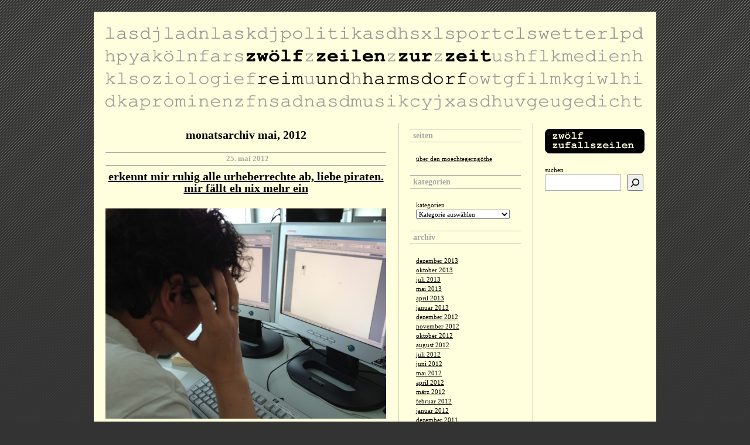

--- FILE ---
content_type: text/html; charset=UTF-8
request_url: https://www.zwoelfzeilen.com/2012/05/
body_size: 8856
content:
<!DOCTYPE html PUBLIC "-//W3C//DTD XHTML 1.0 Transitional//EN" "http://www.w3.org/TR/xhtml1/DTD/xhtml1-transitional.dtd">
<html xmlns="http://www.w3.org/1999/xhtml" xml:lang="de" lang="de">

<head profile="http://gmpg.org/xfn/11">
  <base href="https://www.zwoelfzeilen.com" />
	<meta http-equiv="Content-Type" content="text/html; charset=UTF-8" />
	<title>   2012   Mai |  zwölf zeilen zur zeit &#8211; reim und harmsdorf &#8211; das gedichtblog</title>
	<meta name="generator" content="WordPress" />
	<meta name="robots" content="index, follow" />
	<meta name="description" content="" />
	<meta name="keywords" content="gedicht, poesie, gedichtblog" />
	<meta name="language" content="de" />
	<meta name="content-language" content="de" />
	<meta name="publisher" content="zwölf zeilen zur zeit &#8211; reim und harmsdorf &#8211; das gedichtblog" />
	<meta name="revisit-after" content="1 days" />
	<meta name="author" content="rabo calypse" />
	<link rel="stylesheet" href="https://www.zwoelfzeilen.com/wp-content/themes/zzzz/style.css" type="text/css" media="screen" />
	<link rel="stylesheet" href="https://www.zwoelfzeilen.com/wp-content/themes/zzzz/style.css" type="text/css" media="print" />
	<link rel="alternate" type="application/rss+xml" title="RSS 2.0" href="https://www.zwoelfzeilen.com/feed/" />
	<link rel="Shortcut Icon" type="image/x-icon" href="https://www.zwoelfzeilen.com/favicon.ico" />
	<link rel="pingback" href="https://www.zwoelfzeilen.com/xmlrpc.php" />
	<!--<script type="text/javascript" src="https://www.zwoelfzeilen.com/wp-content/themes/zzzz/js/.js');"></script>-->
	<meta name='robots' content='max-image-preview:large' />
<style id='wp-img-auto-sizes-contain-inline-css' type='text/css'>
img:is([sizes=auto i],[sizes^="auto," i]){contain-intrinsic-size:3000px 1500px}
/*# sourceURL=wp-img-auto-sizes-contain-inline-css */
</style>
<style id='wp-emoji-styles-inline-css' type='text/css'>

	img.wp-smiley, img.emoji {
		display: inline !important;
		border: none !important;
		box-shadow: none !important;
		height: 1em !important;
		width: 1em !important;
		margin: 0 0.07em !important;
		vertical-align: -0.1em !important;
		background: none !important;
		padding: 0 !important;
	}
/*# sourceURL=wp-emoji-styles-inline-css */
</style>
<style id='wp-block-library-inline-css' type='text/css'>
:root{--wp-block-synced-color:#7a00df;--wp-block-synced-color--rgb:122,0,223;--wp-bound-block-color:var(--wp-block-synced-color);--wp-editor-canvas-background:#ddd;--wp-admin-theme-color:#007cba;--wp-admin-theme-color--rgb:0,124,186;--wp-admin-theme-color-darker-10:#006ba1;--wp-admin-theme-color-darker-10--rgb:0,107,160.5;--wp-admin-theme-color-darker-20:#005a87;--wp-admin-theme-color-darker-20--rgb:0,90,135;--wp-admin-border-width-focus:2px}@media (min-resolution:192dpi){:root{--wp-admin-border-width-focus:1.5px}}.wp-element-button{cursor:pointer}:root .has-very-light-gray-background-color{background-color:#eee}:root .has-very-dark-gray-background-color{background-color:#313131}:root .has-very-light-gray-color{color:#eee}:root .has-very-dark-gray-color{color:#313131}:root .has-vivid-green-cyan-to-vivid-cyan-blue-gradient-background{background:linear-gradient(135deg,#00d084,#0693e3)}:root .has-purple-crush-gradient-background{background:linear-gradient(135deg,#34e2e4,#4721fb 50%,#ab1dfe)}:root .has-hazy-dawn-gradient-background{background:linear-gradient(135deg,#faaca8,#dad0ec)}:root .has-subdued-olive-gradient-background{background:linear-gradient(135deg,#fafae1,#67a671)}:root .has-atomic-cream-gradient-background{background:linear-gradient(135deg,#fdd79a,#004a59)}:root .has-nightshade-gradient-background{background:linear-gradient(135deg,#330968,#31cdcf)}:root .has-midnight-gradient-background{background:linear-gradient(135deg,#020381,#2874fc)}:root{--wp--preset--font-size--normal:16px;--wp--preset--font-size--huge:42px}.has-regular-font-size{font-size:1em}.has-larger-font-size{font-size:2.625em}.has-normal-font-size{font-size:var(--wp--preset--font-size--normal)}.has-huge-font-size{font-size:var(--wp--preset--font-size--huge)}.has-text-align-center{text-align:center}.has-text-align-left{text-align:left}.has-text-align-right{text-align:right}.has-fit-text{white-space:nowrap!important}#end-resizable-editor-section{display:none}.aligncenter{clear:both}.items-justified-left{justify-content:flex-start}.items-justified-center{justify-content:center}.items-justified-right{justify-content:flex-end}.items-justified-space-between{justify-content:space-between}.screen-reader-text{border:0;clip-path:inset(50%);height:1px;margin:-1px;overflow:hidden;padding:0;position:absolute;width:1px;word-wrap:normal!important}.screen-reader-text:focus{background-color:#ddd;clip-path:none;color:#444;display:block;font-size:1em;height:auto;left:5px;line-height:normal;padding:15px 23px 14px;text-decoration:none;top:5px;width:auto;z-index:100000}html :where(.has-border-color){border-style:solid}html :where([style*=border-top-color]){border-top-style:solid}html :where([style*=border-right-color]){border-right-style:solid}html :where([style*=border-bottom-color]){border-bottom-style:solid}html :where([style*=border-left-color]){border-left-style:solid}html :where([style*=border-width]){border-style:solid}html :where([style*=border-top-width]){border-top-style:solid}html :where([style*=border-right-width]){border-right-style:solid}html :where([style*=border-bottom-width]){border-bottom-style:solid}html :where([style*=border-left-width]){border-left-style:solid}html :where(img[class*=wp-image-]){height:auto;max-width:100%}:where(figure){margin:0 0 1em}html :where(.is-position-sticky){--wp-admin--admin-bar--position-offset:var(--wp-admin--admin-bar--height,0px)}@media screen and (max-width:600px){html :where(.is-position-sticky){--wp-admin--admin-bar--position-offset:0px}}

/*# sourceURL=wp-block-library-inline-css */
</style><style id='wp-block-archives-inline-css' type='text/css'>
.wp-block-archives{box-sizing:border-box}.wp-block-archives-dropdown label{display:block}
/*# sourceURL=https://www.zwoelfzeilen.com/wp-includes/blocks/archives/style.min.css */
</style>
<style id='wp-block-categories-inline-css' type='text/css'>
.wp-block-categories{box-sizing:border-box}.wp-block-categories.alignleft{margin-right:2em}.wp-block-categories.alignright{margin-left:2em}.wp-block-categories.wp-block-categories-dropdown.aligncenter{text-align:center}.wp-block-categories .wp-block-categories__label{display:block;width:100%}
/*# sourceURL=https://www.zwoelfzeilen.com/wp-includes/blocks/categories/style.min.css */
</style>
<style id='wp-block-heading-inline-css' type='text/css'>
h1:where(.wp-block-heading).has-background,h2:where(.wp-block-heading).has-background,h3:where(.wp-block-heading).has-background,h4:where(.wp-block-heading).has-background,h5:where(.wp-block-heading).has-background,h6:where(.wp-block-heading).has-background{padding:1.25em 2.375em}h1.has-text-align-left[style*=writing-mode]:where([style*=vertical-lr]),h1.has-text-align-right[style*=writing-mode]:where([style*=vertical-rl]),h2.has-text-align-left[style*=writing-mode]:where([style*=vertical-lr]),h2.has-text-align-right[style*=writing-mode]:where([style*=vertical-rl]),h3.has-text-align-left[style*=writing-mode]:where([style*=vertical-lr]),h3.has-text-align-right[style*=writing-mode]:where([style*=vertical-rl]),h4.has-text-align-left[style*=writing-mode]:where([style*=vertical-lr]),h4.has-text-align-right[style*=writing-mode]:where([style*=vertical-rl]),h5.has-text-align-left[style*=writing-mode]:where([style*=vertical-lr]),h5.has-text-align-right[style*=writing-mode]:where([style*=vertical-rl]),h6.has-text-align-left[style*=writing-mode]:where([style*=vertical-lr]),h6.has-text-align-right[style*=writing-mode]:where([style*=vertical-rl]){rotate:180deg}
/*# sourceURL=https://www.zwoelfzeilen.com/wp-includes/blocks/heading/style.min.css */
</style>
<style id='wp-block-page-list-inline-css' type='text/css'>
.wp-block-navigation .wp-block-page-list{align-items:var(--navigation-layout-align,initial);background-color:inherit;display:flex;flex-direction:var(--navigation-layout-direction,initial);flex-wrap:var(--navigation-layout-wrap,wrap);justify-content:var(--navigation-layout-justify,initial)}.wp-block-navigation .wp-block-navigation-item{background-color:inherit}.wp-block-page-list{box-sizing:border-box}
/*# sourceURL=https://www.zwoelfzeilen.com/wp-includes/blocks/page-list/style.min.css */
</style>
<style id='wp-block-search-inline-css' type='text/css'>
.wp-block-search__button{margin-left:10px;word-break:normal}.wp-block-search__button.has-icon{line-height:0}.wp-block-search__button svg{height:1.25em;min-height:24px;min-width:24px;width:1.25em;fill:currentColor;vertical-align:text-bottom}:where(.wp-block-search__button){border:1px solid #ccc;padding:6px 10px}.wp-block-search__inside-wrapper{display:flex;flex:auto;flex-wrap:nowrap;max-width:100%}.wp-block-search__label{width:100%}.wp-block-search.wp-block-search__button-only .wp-block-search__button{box-sizing:border-box;display:flex;flex-shrink:0;justify-content:center;margin-left:0;max-width:100%}.wp-block-search.wp-block-search__button-only .wp-block-search__inside-wrapper{min-width:0!important;transition-property:width}.wp-block-search.wp-block-search__button-only .wp-block-search__input{flex-basis:100%;transition-duration:.3s}.wp-block-search.wp-block-search__button-only.wp-block-search__searchfield-hidden,.wp-block-search.wp-block-search__button-only.wp-block-search__searchfield-hidden .wp-block-search__inside-wrapper{overflow:hidden}.wp-block-search.wp-block-search__button-only.wp-block-search__searchfield-hidden .wp-block-search__input{border-left-width:0!important;border-right-width:0!important;flex-basis:0;flex-grow:0;margin:0;min-width:0!important;padding-left:0!important;padding-right:0!important;width:0!important}:where(.wp-block-search__input){appearance:none;border:1px solid #949494;flex-grow:1;font-family:inherit;font-size:inherit;font-style:inherit;font-weight:inherit;letter-spacing:inherit;line-height:inherit;margin-left:0;margin-right:0;min-width:3rem;padding:8px;text-decoration:unset!important;text-transform:inherit}:where(.wp-block-search__button-inside .wp-block-search__inside-wrapper){background-color:#fff;border:1px solid #949494;box-sizing:border-box;padding:4px}:where(.wp-block-search__button-inside .wp-block-search__inside-wrapper) .wp-block-search__input{border:none;border-radius:0;padding:0 4px}:where(.wp-block-search__button-inside .wp-block-search__inside-wrapper) .wp-block-search__input:focus{outline:none}:where(.wp-block-search__button-inside .wp-block-search__inside-wrapper) :where(.wp-block-search__button){padding:4px 8px}.wp-block-search.aligncenter .wp-block-search__inside-wrapper{margin:auto}.wp-block[data-align=right] .wp-block-search.wp-block-search__button-only .wp-block-search__inside-wrapper{float:right}
/*# sourceURL=https://www.zwoelfzeilen.com/wp-includes/blocks/search/style.min.css */
</style>
<style id='wp-block-group-inline-css' type='text/css'>
.wp-block-group{box-sizing:border-box}:where(.wp-block-group.wp-block-group-is-layout-constrained){position:relative}
/*# sourceURL=https://www.zwoelfzeilen.com/wp-includes/blocks/group/style.min.css */
</style>
<style id='global-styles-inline-css' type='text/css'>
:root{--wp--preset--aspect-ratio--square: 1;--wp--preset--aspect-ratio--4-3: 4/3;--wp--preset--aspect-ratio--3-4: 3/4;--wp--preset--aspect-ratio--3-2: 3/2;--wp--preset--aspect-ratio--2-3: 2/3;--wp--preset--aspect-ratio--16-9: 16/9;--wp--preset--aspect-ratio--9-16: 9/16;--wp--preset--color--black: #000000;--wp--preset--color--cyan-bluish-gray: #abb8c3;--wp--preset--color--white: #ffffff;--wp--preset--color--pale-pink: #f78da7;--wp--preset--color--vivid-red: #cf2e2e;--wp--preset--color--luminous-vivid-orange: #ff6900;--wp--preset--color--luminous-vivid-amber: #fcb900;--wp--preset--color--light-green-cyan: #7bdcb5;--wp--preset--color--vivid-green-cyan: #00d084;--wp--preset--color--pale-cyan-blue: #8ed1fc;--wp--preset--color--vivid-cyan-blue: #0693e3;--wp--preset--color--vivid-purple: #9b51e0;--wp--preset--gradient--vivid-cyan-blue-to-vivid-purple: linear-gradient(135deg,rgb(6,147,227) 0%,rgb(155,81,224) 100%);--wp--preset--gradient--light-green-cyan-to-vivid-green-cyan: linear-gradient(135deg,rgb(122,220,180) 0%,rgb(0,208,130) 100%);--wp--preset--gradient--luminous-vivid-amber-to-luminous-vivid-orange: linear-gradient(135deg,rgb(252,185,0) 0%,rgb(255,105,0) 100%);--wp--preset--gradient--luminous-vivid-orange-to-vivid-red: linear-gradient(135deg,rgb(255,105,0) 0%,rgb(207,46,46) 100%);--wp--preset--gradient--very-light-gray-to-cyan-bluish-gray: linear-gradient(135deg,rgb(238,238,238) 0%,rgb(169,184,195) 100%);--wp--preset--gradient--cool-to-warm-spectrum: linear-gradient(135deg,rgb(74,234,220) 0%,rgb(151,120,209) 20%,rgb(207,42,186) 40%,rgb(238,44,130) 60%,rgb(251,105,98) 80%,rgb(254,248,76) 100%);--wp--preset--gradient--blush-light-purple: linear-gradient(135deg,rgb(255,206,236) 0%,rgb(152,150,240) 100%);--wp--preset--gradient--blush-bordeaux: linear-gradient(135deg,rgb(254,205,165) 0%,rgb(254,45,45) 50%,rgb(107,0,62) 100%);--wp--preset--gradient--luminous-dusk: linear-gradient(135deg,rgb(255,203,112) 0%,rgb(199,81,192) 50%,rgb(65,88,208) 100%);--wp--preset--gradient--pale-ocean: linear-gradient(135deg,rgb(255,245,203) 0%,rgb(182,227,212) 50%,rgb(51,167,181) 100%);--wp--preset--gradient--electric-grass: linear-gradient(135deg,rgb(202,248,128) 0%,rgb(113,206,126) 100%);--wp--preset--gradient--midnight: linear-gradient(135deg,rgb(2,3,129) 0%,rgb(40,116,252) 100%);--wp--preset--font-size--small: 13px;--wp--preset--font-size--medium: 20px;--wp--preset--font-size--large: 36px;--wp--preset--font-size--x-large: 42px;--wp--preset--spacing--20: 0.44rem;--wp--preset--spacing--30: 0.67rem;--wp--preset--spacing--40: 1rem;--wp--preset--spacing--50: 1.5rem;--wp--preset--spacing--60: 2.25rem;--wp--preset--spacing--70: 3.38rem;--wp--preset--spacing--80: 5.06rem;--wp--preset--shadow--natural: 6px 6px 9px rgba(0, 0, 0, 0.2);--wp--preset--shadow--deep: 12px 12px 50px rgba(0, 0, 0, 0.4);--wp--preset--shadow--sharp: 6px 6px 0px rgba(0, 0, 0, 0.2);--wp--preset--shadow--outlined: 6px 6px 0px -3px rgb(255, 255, 255), 6px 6px rgb(0, 0, 0);--wp--preset--shadow--crisp: 6px 6px 0px rgb(0, 0, 0);}:where(.is-layout-flex){gap: 0.5em;}:where(.is-layout-grid){gap: 0.5em;}body .is-layout-flex{display: flex;}.is-layout-flex{flex-wrap: wrap;align-items: center;}.is-layout-flex > :is(*, div){margin: 0;}body .is-layout-grid{display: grid;}.is-layout-grid > :is(*, div){margin: 0;}:where(.wp-block-columns.is-layout-flex){gap: 2em;}:where(.wp-block-columns.is-layout-grid){gap: 2em;}:where(.wp-block-post-template.is-layout-flex){gap: 1.25em;}:where(.wp-block-post-template.is-layout-grid){gap: 1.25em;}.has-black-color{color: var(--wp--preset--color--black) !important;}.has-cyan-bluish-gray-color{color: var(--wp--preset--color--cyan-bluish-gray) !important;}.has-white-color{color: var(--wp--preset--color--white) !important;}.has-pale-pink-color{color: var(--wp--preset--color--pale-pink) !important;}.has-vivid-red-color{color: var(--wp--preset--color--vivid-red) !important;}.has-luminous-vivid-orange-color{color: var(--wp--preset--color--luminous-vivid-orange) !important;}.has-luminous-vivid-amber-color{color: var(--wp--preset--color--luminous-vivid-amber) !important;}.has-light-green-cyan-color{color: var(--wp--preset--color--light-green-cyan) !important;}.has-vivid-green-cyan-color{color: var(--wp--preset--color--vivid-green-cyan) !important;}.has-pale-cyan-blue-color{color: var(--wp--preset--color--pale-cyan-blue) !important;}.has-vivid-cyan-blue-color{color: var(--wp--preset--color--vivid-cyan-blue) !important;}.has-vivid-purple-color{color: var(--wp--preset--color--vivid-purple) !important;}.has-black-background-color{background-color: var(--wp--preset--color--black) !important;}.has-cyan-bluish-gray-background-color{background-color: var(--wp--preset--color--cyan-bluish-gray) !important;}.has-white-background-color{background-color: var(--wp--preset--color--white) !important;}.has-pale-pink-background-color{background-color: var(--wp--preset--color--pale-pink) !important;}.has-vivid-red-background-color{background-color: var(--wp--preset--color--vivid-red) !important;}.has-luminous-vivid-orange-background-color{background-color: var(--wp--preset--color--luminous-vivid-orange) !important;}.has-luminous-vivid-amber-background-color{background-color: var(--wp--preset--color--luminous-vivid-amber) !important;}.has-light-green-cyan-background-color{background-color: var(--wp--preset--color--light-green-cyan) !important;}.has-vivid-green-cyan-background-color{background-color: var(--wp--preset--color--vivid-green-cyan) !important;}.has-pale-cyan-blue-background-color{background-color: var(--wp--preset--color--pale-cyan-blue) !important;}.has-vivid-cyan-blue-background-color{background-color: var(--wp--preset--color--vivid-cyan-blue) !important;}.has-vivid-purple-background-color{background-color: var(--wp--preset--color--vivid-purple) !important;}.has-black-border-color{border-color: var(--wp--preset--color--black) !important;}.has-cyan-bluish-gray-border-color{border-color: var(--wp--preset--color--cyan-bluish-gray) !important;}.has-white-border-color{border-color: var(--wp--preset--color--white) !important;}.has-pale-pink-border-color{border-color: var(--wp--preset--color--pale-pink) !important;}.has-vivid-red-border-color{border-color: var(--wp--preset--color--vivid-red) !important;}.has-luminous-vivid-orange-border-color{border-color: var(--wp--preset--color--luminous-vivid-orange) !important;}.has-luminous-vivid-amber-border-color{border-color: var(--wp--preset--color--luminous-vivid-amber) !important;}.has-light-green-cyan-border-color{border-color: var(--wp--preset--color--light-green-cyan) !important;}.has-vivid-green-cyan-border-color{border-color: var(--wp--preset--color--vivid-green-cyan) !important;}.has-pale-cyan-blue-border-color{border-color: var(--wp--preset--color--pale-cyan-blue) !important;}.has-vivid-cyan-blue-border-color{border-color: var(--wp--preset--color--vivid-cyan-blue) !important;}.has-vivid-purple-border-color{border-color: var(--wp--preset--color--vivid-purple) !important;}.has-vivid-cyan-blue-to-vivid-purple-gradient-background{background: var(--wp--preset--gradient--vivid-cyan-blue-to-vivid-purple) !important;}.has-light-green-cyan-to-vivid-green-cyan-gradient-background{background: var(--wp--preset--gradient--light-green-cyan-to-vivid-green-cyan) !important;}.has-luminous-vivid-amber-to-luminous-vivid-orange-gradient-background{background: var(--wp--preset--gradient--luminous-vivid-amber-to-luminous-vivid-orange) !important;}.has-luminous-vivid-orange-to-vivid-red-gradient-background{background: var(--wp--preset--gradient--luminous-vivid-orange-to-vivid-red) !important;}.has-very-light-gray-to-cyan-bluish-gray-gradient-background{background: var(--wp--preset--gradient--very-light-gray-to-cyan-bluish-gray) !important;}.has-cool-to-warm-spectrum-gradient-background{background: var(--wp--preset--gradient--cool-to-warm-spectrum) !important;}.has-blush-light-purple-gradient-background{background: var(--wp--preset--gradient--blush-light-purple) !important;}.has-blush-bordeaux-gradient-background{background: var(--wp--preset--gradient--blush-bordeaux) !important;}.has-luminous-dusk-gradient-background{background: var(--wp--preset--gradient--luminous-dusk) !important;}.has-pale-ocean-gradient-background{background: var(--wp--preset--gradient--pale-ocean) !important;}.has-electric-grass-gradient-background{background: var(--wp--preset--gradient--electric-grass) !important;}.has-midnight-gradient-background{background: var(--wp--preset--gradient--midnight) !important;}.has-small-font-size{font-size: var(--wp--preset--font-size--small) !important;}.has-medium-font-size{font-size: var(--wp--preset--font-size--medium) !important;}.has-large-font-size{font-size: var(--wp--preset--font-size--large) !important;}.has-x-large-font-size{font-size: var(--wp--preset--font-size--x-large) !important;}
/*# sourceURL=global-styles-inline-css */
</style>

<style id='classic-theme-styles-inline-css' type='text/css'>
/*! This file is auto-generated */
.wp-block-button__link{color:#fff;background-color:#32373c;border-radius:9999px;box-shadow:none;text-decoration:none;padding:calc(.667em + 2px) calc(1.333em + 2px);font-size:1.125em}.wp-block-file__button{background:#32373c;color:#fff;text-decoration:none}
/*# sourceURL=/wp-includes/css/classic-themes.min.css */
</style>
<link rel="https://api.w.org/" href="https://www.zwoelfzeilen.com/wp-json/" /><link rel="EditURI" type="application/rsd+xml" title="RSD" href="https://www.zwoelfzeilen.com/xmlrpc.php?rsd" />
<meta name="generator" content="WordPress 6.9" />
		<style type="text/css" id="wp-custom-css">
			#sidebar select {
    width: 160px;
    margin-left: 0px;
}		</style>
		
</head>
<body>
	<div id="wrap">
	<div id="header">
        <a href="https://www.zwoelfzeilen.com"><img src="https://www.zwoelfzeilen.com/wp-content/themes/zzzz/img/header.png" alt="zw&ouml;lf zeilen zur zeit &#8211; zur&uuml;ck zur startseite" title="zw&ouml;lf zeilen zur zeit &#8211; zur&uuml;ck zur startseite" width="920" height="150" /></a>
		<h1><a accesskey="1" href="https://www.zwoelfzeilen.com/">zwölf zeilen zur zeit &#8211; reim und harmsdorf &#8211; das gedichtblog</a></h1>
		<p></p>
	</div>
	<div id="content">

		
			<h2>Monatsarchiv Mai, 2012</h2>
		
		
		<div class="post" id="post-3073">
		<p class="topmetadata">25. Mai 2012</p>
			<h2><a href="https://www.zwoelfzeilen.com/2012/05/25/erkennt-mir-ruhig-alle-urheberrechte-ab-liebe-piraten-mir-fallt-eh-nix-mehr-ein/" rel="bookmark">erkennt mir ruhig alle urheberrechte ab, liebe piraten. mir fällt eh nix mehr ein</a></h2>
				
			<div class="story">
							<p style="text-align: center;"><a href="http://www.zwoelfzeilen.com/2012/05/25/erkennt-mir-ruhig-alle-urheberrechte-ab-liebe-piraten-mir-fallt-eh-nix-mehr-ein/foto-8/" rel="attachment wp-att-3074"><img fetchpriority="high" decoding="async" class="aligncenter size-medium wp-image-3074" title="Foto" src="http://www.zwoelfzeilen.com/wp-content/uploads/2012/05/Foto-479x359.jpg" alt="" width="479" height="359" /></a></p>
<p style="text-align: center;">wer hat die reime mir geklaut?<br />
versiegt sind quell und seen<br />
die weltkarriere: voll versaut<br />
wo sind sie, die ideen?</p>
<p style="text-align: center;">wer hat die reime nur stibitzt?<br />
ich marter meine birne<br />
vergeblich. seht: kein geist, der blitzt<br />
die leere herrscht im hirne</p>
<p style="text-align: center;">wer stahl den reim? welch niedertracht!<br />
den spitzbub muss man hängen<br />
doch vorher soll man ihn mit macht<br />
zur reimrückgabe drängen</p>
<p>&nbsp;</p>
<p>&nbsp;</p>

				<p class="postmetadata">1ng0 am 25. Mai 2012 in <a href="https://www.zwoelfzeilen.com/category/gedicht/" rel="category tag">gedicht</a> <br />tags: <a href="https://www.zwoelfzeilen.com/tag/debatte/" rel="tag">debatte</a>, <a href="https://www.zwoelfzeilen.com/tag/piraten/" rel="tag">piraten</a>, <a href="https://www.zwoelfzeilen.com/tag/reim/" rel="tag">reim</a>, <a href="https://www.zwoelfzeilen.com/tag/urheberrecht/" rel="tag">urheberrecht</a><br />kommentare: <a href="https://www.zwoelfzeilen.com/2012/05/25/erkennt-mir-ruhig-alle-urheberrechte-ab-liebe-piraten-mir-fallt-eh-nix-mehr-ein/#respond">fehlanzeige &#187;</a>  </p>
<div class="posttrenner"><img src="https://www.zwoelfzeilen.com/wp-content/themes/zzzz/img/posttrenner.png" /></div>
						</div>
		
		</div>
	
		
		<div class="post" id="post-3066">
		<p class="topmetadata">3. Mai 2012</p>
			<h2><a href="https://www.zwoelfzeilen.com/2012/05/03/mein-gott-walter/" rel="bookmark">mein gott walter</a></h2>
				
			<div class="story">
							<p><a href="http://www.zwoelfzeilen.com/2012/05/03/mein-gott-walter/walter_white_breaking_bad/" rel="attachment wp-att-3067"><img decoding="async" class="aligncenter size-medium wp-image-3067" title="walter_white_breaking_bad" src="http://www.zwoelfzeilen.com/wp-content/uploads/2012/05/walter_white_breaking_bad-353x500.jpg" alt="" width="353" height="500" /></a></p>
<p style="text-align: center;">er ist zur missetat bereit<br />
und das in seinem alter<br />
nur jesse nennt ihn mister white<br />
die anderen schlicht walter</p>
<p style="text-align: center;">führt alle an der nase rum<br />
die frau, den sohn, die bullen<br />
und kommn ihm konkurrenten krumm<br />
befüllt er die ampullen</p>
<p style="text-align: center;">besiegte tuco, krebs, selbst gus<br />
doch niemals den schlamaffel<br />
der irgendwo tief in ihm saß<br />
wann kommt die fünfte staffel?</p>

				<p class="postmetadata">1ng0 am 3. Mai 2012 in <a href="https://www.zwoelfzeilen.com/category/gedicht/" rel="category tag">gedicht</a>, <a href="https://www.zwoelfzeilen.com/category/prominenz-u-u-zweifelhaft/" rel="category tag">prominenz (u.u. zweifelhaft)</a>, <a href="https://www.zwoelfzeilen.com/category/tv/" rel="category tag">tv</a> <br />Foto: http://www.thestanleychowprintshop.com/product/bryan-cranston-as-walter-white<br />tags: <a href="https://www.zwoelfzeilen.com/tag/breaking-bad/" rel="tag">breaking bad</a>, <a href="https://www.zwoelfzeilen.com/tag/gustavo-fring/" rel="tag">gustavo fring</a>, <a href="https://www.zwoelfzeilen.com/tag/jesse-pinkman/" rel="tag">jesse pinkman</a>, <a href="https://www.zwoelfzeilen.com/tag/walter-white/" rel="tag">walter white</a><br />kommentare: <a href="https://www.zwoelfzeilen.com/2012/05/03/mein-gott-walter/#comments">3 Kommentare &#187;</a>  </p>
<div class="posttrenner"><img src="https://www.zwoelfzeilen.com/wp-content/themes/zzzz/img/posttrenner.png" /></div>
						</div>
		
		</div>
	
		
	</div>
		<div id="sidebar"><div class="sidebarwrap">
	<ul>
		<li id="block-8" class="widget widget_block">
<h2 class="wp-block-heading">Seiten</h2>
</li>
<li id="block-7" class="widget widget_block"><ul class="wp-block-page-list"><li class="wp-block-pages-list__item"><a class="wp-block-pages-list__item__link" href="https://www.zwoelfzeilen.com/about/">über den moechtegerngöthe</a></li></ul></li>
<li id="block-9" class="widget widget_block">
<h2 class="wp-block-heading">Kategorien</h2>
</li>
<li id="block-10" class="widget widget_block widget_categories"><div class="wp-block-categories-dropdown cat wp-block-categories"><label class="wp-block-categories__label" for="wp-block-categories-1">Kategorien</label><select  name='category_name' id='wp-block-categories-1' class='postform'>
	<option value='-1'>Kategorie auswählen</option>
	<option class="level-0" value="architektur">architektur&nbsp;&nbsp;(14)</option>
	<option class="level-0" value="arschgeigen">arschgeigen&nbsp;&nbsp;(44)</option>
	<option class="level-0" value="film">film&nbsp;&nbsp;(10)</option>
	<option class="level-0" value="finanzen">finanzen&nbsp;&nbsp;(12)</option>
	<option class="level-0" value="flora-und-sauna">flora und sauna&nbsp;&nbsp;(19)</option>
	<option class="level-0" value="gedicht">gedicht&nbsp;&nbsp;(487)</option>
	<option class="level-0" value="geografie">geografie&nbsp;&nbsp;(41)</option>
	<option class="level-0" value="koln">köln&nbsp;&nbsp;(60)</option>
	<option class="level-1" value="sulz">&nbsp;&nbsp;&nbsp;sülz&nbsp;&nbsp;(31)</option>
	<option class="level-0" value="kulinarik">kulinarik&nbsp;&nbsp;(44)</option>
	<option class="level-0" value="kultur">kultur&nbsp;&nbsp;(46)</option>
	<option class="level-0" value="landsmannschaft">landsmannschaft&nbsp;&nbsp;(43)</option>
	<option class="level-0" value="liebe">liebe&nbsp;&nbsp;(8)</option>
	<option class="level-0" value="literatur">literatur&nbsp;&nbsp;(19)</option>
	<option class="level-0" value="medien">medien&nbsp;&nbsp;(22)</option>
	<option class="level-0" value="medizin">medizin&nbsp;&nbsp;(12)</option>
	<option class="level-0" value="musik">musik&nbsp;&nbsp;(73)</option>
	<option class="level-1" value="festivals">&nbsp;&nbsp;&nbsp;festivals&nbsp;&nbsp;(6)</option>
	<option class="level-0" value="pflanzen">pflanzen&nbsp;&nbsp;(2)</option>
	<option class="level-0" value="politik">politik&nbsp;&nbsp;(68)</option>
	<option class="level-1" value="bundeskabinett-politik-2">&nbsp;&nbsp;&nbsp;bundeskabinett&nbsp;&nbsp;(25)</option>
	<option class="level-0" value="prominenz-u-u-zweifelhaft">prominenz (u.u. zweifelhaft)&nbsp;&nbsp;(144)</option>
	<option class="level-0" value="quatsch-mit-sose">quatsch mit soße&nbsp;&nbsp;(17)</option>
	<option class="level-0" value="religion-weltanschauung">religion / weltanschauung&nbsp;&nbsp;(52)</option>
	<option class="level-0" value="schurken-des-alltags">schurken des alltags&nbsp;&nbsp;(28)</option>
	<option class="level-0" value="service">service&nbsp;&nbsp;(18)</option>
	<option class="level-0" value="soziologie">soziologie&nbsp;&nbsp;(50)</option>
	<option class="level-0" value="sport">sport&nbsp;&nbsp;(68)</option>
	<option class="level-1" value="fusball">&nbsp;&nbsp;&nbsp;fußball&nbsp;&nbsp;(58)</option>
	<option class="level-2" value="bundesliga">&nbsp;&nbsp;&nbsp;&nbsp;&nbsp;&nbsp;bundesliga&nbsp;&nbsp;(19)</option>
	<option class="level-2" value="em-2012">&nbsp;&nbsp;&nbsp;&nbsp;&nbsp;&nbsp;em 2012&nbsp;&nbsp;(2)</option>
	<option class="level-2" value="vfb-stuttgart">&nbsp;&nbsp;&nbsp;&nbsp;&nbsp;&nbsp;vfb stuttgart&nbsp;&nbsp;(19)</option>
	<option class="level-2" value="wm-2010">&nbsp;&nbsp;&nbsp;&nbsp;&nbsp;&nbsp;wm 2010&nbsp;&nbsp;(15)</option>
	<option class="level-0" value="steine">steine&nbsp;&nbsp;(8)</option>
	<option class="level-0" value="tiere">tiere&nbsp;&nbsp;(25)</option>
	<option class="level-0" value="tv">tv&nbsp;&nbsp;(15)</option>
	<option class="level-1" value="tatort">&nbsp;&nbsp;&nbsp;tatort&nbsp;&nbsp;(4)</option>
	<option class="level-0" value="wetter-jahreszeit">wetter / jahreszeit&nbsp;&nbsp;(29)</option>
	<option class="level-0" value="wirtschaft">wirtschaft&nbsp;&nbsp;(21)</option>
	<option class="level-0" value="wissenschaft">wissenschaft&nbsp;&nbsp;(8)</option>
</select><script type="text/javascript">
/* <![CDATA[ */
( ( [ dropdownId, homeUrl ] ) => {
		const dropdown = document.getElementById( dropdownId );
		function onSelectChange() {
			setTimeout( () => {
				if ( 'escape' === dropdown.dataset.lastkey ) {
					return;
				}
				if ( dropdown.value && dropdown instanceof HTMLSelectElement ) {
					const url = new URL( homeUrl );
					url.searchParams.set( dropdown.name, dropdown.value );
					location.href = url.href;
				}
			}, 250 );
		}
		function onKeyUp( event ) {
			if ( 'Escape' === event.key ) {
				dropdown.dataset.lastkey = 'escape';
			} else {
				delete dropdown.dataset.lastkey;
			}
		}
		function onClick() {
			delete dropdown.dataset.lastkey;
		}
		dropdown.addEventListener( 'keyup', onKeyUp );
		dropdown.addEventListener( 'click', onClick );
		dropdown.addEventListener( 'change', onSelectChange );
	} )( ["wp-block-categories-1","https://www.zwoelfzeilen.com"] );
//# sourceURL=build_dropdown_script_block_core_categories
/* ]]> */
</script>

</div></li>
<li id="block-11" class="widget widget_block">
<h2 class="wp-block-heading">Archiv</h2>
</li>
<li id="block-12" class="widget widget_block widget_archive"><ul class="wp-block-archives-list wp-block-archives">	<li><a href='https://www.zwoelfzeilen.com/2013/12/'>Dezember 2013</a></li>
	<li><a href='https://www.zwoelfzeilen.com/2013/10/'>Oktober 2013</a></li>
	<li><a href='https://www.zwoelfzeilen.com/2013/07/'>Juli 2013</a></li>
	<li><a href='https://www.zwoelfzeilen.com/2013/05/'>Mai 2013</a></li>
	<li><a href='https://www.zwoelfzeilen.com/2013/04/'>April 2013</a></li>
	<li><a href='https://www.zwoelfzeilen.com/2013/01/'>Januar 2013</a></li>
	<li><a href='https://www.zwoelfzeilen.com/2012/12/'>Dezember 2012</a></li>
	<li><a href='https://www.zwoelfzeilen.com/2012/11/'>November 2012</a></li>
	<li><a href='https://www.zwoelfzeilen.com/2012/10/'>Oktober 2012</a></li>
	<li><a href='https://www.zwoelfzeilen.com/2012/08/'>August 2012</a></li>
	<li><a href='https://www.zwoelfzeilen.com/2012/07/'>Juli 2012</a></li>
	<li><a href='https://www.zwoelfzeilen.com/2012/06/'>Juni 2012</a></li>
	<li><a href='https://www.zwoelfzeilen.com/2012/05/' aria-current="page">Mai 2012</a></li>
	<li><a href='https://www.zwoelfzeilen.com/2012/04/'>April 2012</a></li>
	<li><a href='https://www.zwoelfzeilen.com/2012/03/'>März 2012</a></li>
	<li><a href='https://www.zwoelfzeilen.com/2012/02/'>Februar 2012</a></li>
	<li><a href='https://www.zwoelfzeilen.com/2012/01/'>Januar 2012</a></li>
	<li><a href='https://www.zwoelfzeilen.com/2011/12/'>Dezember 2011</a></li>
	<li><a href='https://www.zwoelfzeilen.com/2011/11/'>November 2011</a></li>
	<li><a href='https://www.zwoelfzeilen.com/2011/10/'>Oktober 2011</a></li>
	<li><a href='https://www.zwoelfzeilen.com/2011/09/'>September 2011</a></li>
	<li><a href='https://www.zwoelfzeilen.com/2011/08/'>August 2011</a></li>
	<li><a href='https://www.zwoelfzeilen.com/2011/07/'>Juli 2011</a></li>
	<li><a href='https://www.zwoelfzeilen.com/2011/06/'>Juni 2011</a></li>
	<li><a href='https://www.zwoelfzeilen.com/2011/05/'>Mai 2011</a></li>
	<li><a href='https://www.zwoelfzeilen.com/2011/04/'>April 2011</a></li>
	<li><a href='https://www.zwoelfzeilen.com/2011/03/'>März 2011</a></li>
	<li><a href='https://www.zwoelfzeilen.com/2011/02/'>Februar 2011</a></li>
	<li><a href='https://www.zwoelfzeilen.com/2011/01/'>Januar 2011</a></li>
	<li><a href='https://www.zwoelfzeilen.com/2010/12/'>Dezember 2010</a></li>
	<li><a href='https://www.zwoelfzeilen.com/2010/11/'>November 2010</a></li>
	<li><a href='https://www.zwoelfzeilen.com/2010/10/'>Oktober 2010</a></li>
	<li><a href='https://www.zwoelfzeilen.com/2010/09/'>September 2010</a></li>
	<li><a href='https://www.zwoelfzeilen.com/2010/08/'>August 2010</a></li>
	<li><a href='https://www.zwoelfzeilen.com/2010/07/'>Juli 2010</a></li>
	<li><a href='https://www.zwoelfzeilen.com/2010/06/'>Juni 2010</a></li>
	<li><a href='https://www.zwoelfzeilen.com/2010/05/'>Mai 2010</a></li>
	<li><a href='https://www.zwoelfzeilen.com/2010/04/'>April 2010</a></li>
	<li><a href='https://www.zwoelfzeilen.com/2010/03/'>März 2010</a></li>
	<li><a href='https://www.zwoelfzeilen.com/2010/02/'>Februar 2010</a></li>
	<li><a href='https://www.zwoelfzeilen.com/2010/01/'>Januar 2010</a></li>
</ul></li>
		
	</ul>
	</div>
	</div>

	<div id="sidebar2">
<div class="sidebarwrap">
<ul>
<li>
<a href="https://www.zwoelfzeilen.com/2010/12/17/dialog-im-dschungel-3/"  class="imglink"><img src="https://www.zwoelfzeilen.com/wp-content/themes/zzzz/img/randompoetry.png" alt="Zufallsgedicht" title="Zufallsgedicht" /></a></li>
<li id="block-5" class="widget widget_block">
<div class="wp-block-group"><div class="wp-block-group__inner-container is-layout-flow wp-block-group-is-layout-flow"></div></div>
</li>
<li id="block-13" class="widget widget_block widget_search"><form role="search" method="get" action="https://www.zwoelfzeilen.com/" class="wp-block-search__button-outside wp-block-search__icon-button wp-block-search"    ><label class="wp-block-search__label" for="wp-block-search__input-1" >Suchen</label><div class="wp-block-search__inside-wrapper"  style="width: 100%"><input class="wp-block-search__input" id="wp-block-search__input-1" placeholder="" value="" type="search" name="s" required /><button aria-label="Suchen" class="wp-block-search__button has-icon wp-element-button" type="submit" ><svg class="search-icon" viewBox="0 0 24 24" width="24" height="24">
					<path d="M13 5c-3.3 0-6 2.7-6 6 0 1.4.5 2.7 1.3 3.7l-3.8 3.8 1.1 1.1 3.8-3.8c1 .8 2.3 1.3 3.7 1.3 3.3 0 6-2.7 6-6S16.3 5 13 5zm0 10.5c-2.5 0-4.5-2-4.5-4.5s2-4.5 4.5-4.5 4.5 2 4.5 4.5-2 4.5-4.5 4.5z"></path>
				</svg></button></div></form></li>
</ul>
</div>
	</div>

	<div class="clear"></div>

	<div id="footer">
		<div id="footerleft">
	<ul>
					</ul>
	</div>

		<div id="footerright">
	<ul>
					</ul>
	</div>

	<br class="clear" />
		<p><a accesskey="1" href="https://www.zwoelfzeilen.com/">zwölf zeilen zur zeit &#8211; reim und harmsdorf &#8211; das gedichtblog</a> l&auml;uft mit <a href="http://wordpress.org">Wordpress</a> und dem Theme "zzzz" von <a href="https://www.rainerrapp.de/">Rainer Rapp</a>. headergrafik von cora pratz.</p> 
	</div>
  	</div>
	<script type="speculationrules">
{"prefetch":[{"source":"document","where":{"and":[{"href_matches":"/*"},{"not":{"href_matches":["/wp-*.php","/wp-admin/*","/wp-content/uploads/*","/wp-content/*","/wp-content/plugins/*","/wp-content/themes/zzzz/*","/*\\?(.+)"]}},{"not":{"selector_matches":"a[rel~=\"nofollow\"]"}},{"not":{"selector_matches":".no-prefetch, .no-prefetch a"}}]},"eagerness":"conservative"}]}
</script>
<script id="wp-emoji-settings" type="application/json">
{"baseUrl":"https://s.w.org/images/core/emoji/17.0.2/72x72/","ext":".png","svgUrl":"https://s.w.org/images/core/emoji/17.0.2/svg/","svgExt":".svg","source":{"concatemoji":"https://www.zwoelfzeilen.com/wp-includes/js/wp-emoji-release.min.js?ver=6.9"}}
</script>
<script type="module">
/* <![CDATA[ */
/*! This file is auto-generated */
const a=JSON.parse(document.getElementById("wp-emoji-settings").textContent),o=(window._wpemojiSettings=a,"wpEmojiSettingsSupports"),s=["flag","emoji"];function i(e){try{var t={supportTests:e,timestamp:(new Date).valueOf()};sessionStorage.setItem(o,JSON.stringify(t))}catch(e){}}function c(e,t,n){e.clearRect(0,0,e.canvas.width,e.canvas.height),e.fillText(t,0,0);t=new Uint32Array(e.getImageData(0,0,e.canvas.width,e.canvas.height).data);e.clearRect(0,0,e.canvas.width,e.canvas.height),e.fillText(n,0,0);const a=new Uint32Array(e.getImageData(0,0,e.canvas.width,e.canvas.height).data);return t.every((e,t)=>e===a[t])}function p(e,t){e.clearRect(0,0,e.canvas.width,e.canvas.height),e.fillText(t,0,0);var n=e.getImageData(16,16,1,1);for(let e=0;e<n.data.length;e++)if(0!==n.data[e])return!1;return!0}function u(e,t,n,a){switch(t){case"flag":return n(e,"\ud83c\udff3\ufe0f\u200d\u26a7\ufe0f","\ud83c\udff3\ufe0f\u200b\u26a7\ufe0f")?!1:!n(e,"\ud83c\udde8\ud83c\uddf6","\ud83c\udde8\u200b\ud83c\uddf6")&&!n(e,"\ud83c\udff4\udb40\udc67\udb40\udc62\udb40\udc65\udb40\udc6e\udb40\udc67\udb40\udc7f","\ud83c\udff4\u200b\udb40\udc67\u200b\udb40\udc62\u200b\udb40\udc65\u200b\udb40\udc6e\u200b\udb40\udc67\u200b\udb40\udc7f");case"emoji":return!a(e,"\ud83e\u1fac8")}return!1}function f(e,t,n,a){let r;const o=(r="undefined"!=typeof WorkerGlobalScope&&self instanceof WorkerGlobalScope?new OffscreenCanvas(300,150):document.createElement("canvas")).getContext("2d",{willReadFrequently:!0}),s=(o.textBaseline="top",o.font="600 32px Arial",{});return e.forEach(e=>{s[e]=t(o,e,n,a)}),s}function r(e){var t=document.createElement("script");t.src=e,t.defer=!0,document.head.appendChild(t)}a.supports={everything:!0,everythingExceptFlag:!0},new Promise(t=>{let n=function(){try{var e=JSON.parse(sessionStorage.getItem(o));if("object"==typeof e&&"number"==typeof e.timestamp&&(new Date).valueOf()<e.timestamp+604800&&"object"==typeof e.supportTests)return e.supportTests}catch(e){}return null}();if(!n){if("undefined"!=typeof Worker&&"undefined"!=typeof OffscreenCanvas&&"undefined"!=typeof URL&&URL.createObjectURL&&"undefined"!=typeof Blob)try{var e="postMessage("+f.toString()+"("+[JSON.stringify(s),u.toString(),c.toString(),p.toString()].join(",")+"));",a=new Blob([e],{type:"text/javascript"});const r=new Worker(URL.createObjectURL(a),{name:"wpTestEmojiSupports"});return void(r.onmessage=e=>{i(n=e.data),r.terminate(),t(n)})}catch(e){}i(n=f(s,u,c,p))}t(n)}).then(e=>{for(const n in e)a.supports[n]=e[n],a.supports.everything=a.supports.everything&&a.supports[n],"flag"!==n&&(a.supports.everythingExceptFlag=a.supports.everythingExceptFlag&&a.supports[n]);var t;a.supports.everythingExceptFlag=a.supports.everythingExceptFlag&&!a.supports.flag,a.supports.everything||((t=a.source||{}).concatemoji?r(t.concatemoji):t.wpemoji&&t.twemoji&&(r(t.twemoji),r(t.wpemoji)))});
//# sourceURL=https://www.zwoelfzeilen.com/wp-includes/js/wp-emoji-loader.min.js
/* ]]> */
</script>
   

</body>
</html>

<!-- Dynamic page generated in 0.131 seconds. -->
<!-- Cached page generated by WP-Super-Cache on 2026-01-30 13:26:36 -->

<!-- super cache -->